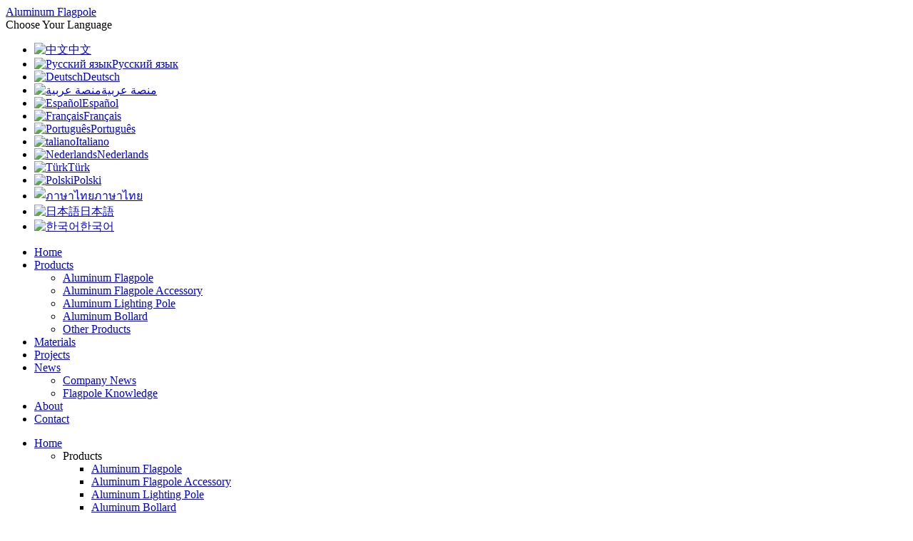

--- FILE ---
content_type: text/html; charset=utf-8
request_url: https://www.aluminum-flagpole.com/tags-60m%20Flagpole.html
body_size: 4760
content:
<!DOCTYPE html>
<html lang="en">
<head>
	<meta http-equiv="Content-Type" content="text/html; charset=utf-8"/>
	<meta http-equiv="X-UA-Compatible" content="chrome=1,IE=edge"/>
	<meta name="applicable-device" content="pc,mobile"/>
	<meta name="MobileOptimized" content="width"/>
	<meta name="HandheldFriendly" content="true"/>
	<meta name="renderer" content="webkit"/>
	<meta name="viewport" content="width=device-width,initial-scale=1,minimum-scale=1,maximum-scale=1,user-scalable=no"/>
	<link rel="stylesheet" type="text/css" href="https://www.aluminum-flagpole.com/zb_users/theme/green/style/style.css"/>
	<link rel="stylesheet" type="text/css" href="https://www.aluminum-flagpole.com/zb_users/theme/green/style/color.css"/>
	<link rel="stylesheet" type="text/css" href="https://www.aluminum-flagpole.com/zb_users/theme/green/style/header.css"/>
		<link rel="stylesheet" type="text/css" href="https://www.aluminum-flagpole.com/zb_users/theme/green/style/popup.css"/>
	<link rel="shortcut icon" href="https://www.aluminum-flagpole.com/zb_users/theme/green/images/favicon.png"/>
	<script src="https://www.aluminum-flagpole.com/zb_system/script/jquery-2.2.4.min.js" type="text/javascript"></script>
	<script src="https://www.aluminum-flagpole.com/zb_system/script/zblogphp.js" type="text/javascript"></script>
	<script src="https://www.aluminum-flagpole.com/zb_system/script/c_html_js_add.php" type="text/javascript"></script>
	<script src="https://www.aluminum-flagpole.com/zb_users/theme/green/js/search.js" type="text/javascript"></script>
<script>var clicky_site_ids = clicky_site_ids || []; clicky_site_ids.push(101298733);</script>
<script async src="//static.getclicky.com/js"></script>

	<title>Tag: 60m Flagpole</title>
	<meta name="description" content="CONIC Aluminum Flagpole is one of China 60m Flagpole manufacturers specializing in the production and supply of 60m Flagpole for many commercial projects. Welcome to check 60m Flagpole price from our factory.">
	<meta name="keywords" content="60m Flagpole,60m Flagpole Manufacturer,60m Flagpole Factory,60m Flagpole Supplier">
</head>
<body>
	<!---------------------------------HEADER---------------------------------------->
<header class="header" id="sec-head">

      <div class="header-inner">
             <a href="https://www.aluminum-flagpole.com/"><div class="header-logo"></div>
             <div class="header-title">Aluminum Flagpole</div></a>
			 
		<div class="header-language">
			<div id="lng" onclick="toggle_lng_menu()"><span class="lng-id" dir="auto"></span></div>
			<div id="lng_open">
				<div id="select" onclick="toggle_lng_menu()">Choose Your Language</div>
				<div id="popular">
					<ul>
						<li><a href="https://translate.google.com/translate?hl=en&amp;sl=en&amp;tl=zh-TW&amp;u=https://www.aluminum-flagpole.com/" target="_blank" rel="nofollow external"><img src="https://www.aluminum-flagpole.com/zb_users/theme/green/images/flag-hongkong.png" alt="中文">中文</a></li>
						<li><a href="https://translate.google.com/translate?hl=en&amp;sl=en&amp;tl=ru&amp;u=https://www.aluminum-flagpole.com/" target="_blank" rel="nofollow external"><img src="https://www.aluminum-flagpole.com/zb_users/theme/green/images/flag-russia.png" alt="Русский язык">Русский язык</a></li>
 						<li><a href="https://translate.google.com/translate?hl=en&amp;sl=en&amp;tl=de&amp;u=https://www.aluminum-flagpole.com/" target="_blank" rel="nofollow external"><img src="https://www.aluminum-flagpole.com/zb_users/theme/green/images/flag-germany.png" alt="Deutsch">Deutsch</a></li>
 						<li><a href="https://translate.google.com/translate?hl=en&amp;sl=en&amp;tl=ar&amp;u=https://www.aluminum-flagpole.com/" target="_blank" rel="nofollow external"><img src="https://www.aluminum-flagpole.com/zb_users/theme/green/images/flag-arab.png" alt="منصة عربية">منصة عربية</a></li>
 						<li><a href="https://translate.google.com/translate?hl=en&amp;sl=en&amp;tl=es&amp;u=https://www.aluminum-flagpole.com/" target="_blank" rel="nofollow external"><img src="https://www.aluminum-flagpole.com/zb_users/theme/green/images/flag-spain.png" alt="Español">Español</a></li>
						<li><a href="https://translate.google.com/translate?hl=en&amp;sl=en&amp;tl=fr&amp;u=https://www.aluminum-flagpole.com/" target="_blank" rel="nofollow external"><img src="https://www.aluminum-flagpole.com/zb_users/theme/green/images/flag-france.png" alt="Français">Français</a></li>
						<li><a href="https://translate.google.com/translate?hl=en&amp;sl=en&amp;tl=pt&amp;u=https://www.aluminum-flagpole.com/" target="_blank" rel="nofollow external"><img src="https://www.aluminum-flagpole.com/zb_users/theme/green/images/flag-portugal.png" alt="Português">Português</a></li>
						<li><a href="https://translate.google.com/translate?hl=en&amp;sl=en&amp;tl=it&amp;u=https://www.aluminum-flagpole.com/" target="_blank" rel="nofollow external"><img src="https://www.aluminum-flagpole.com/zb_users/theme/green/images/flag-italy.png" alt="taliano">Italiano</a></li>
						<li><a href="https://translate.google.com/translate?hl=en&amp;sl=en&amp;tl=nl&amp;u=https://www.aluminum-flagpole.com/" target="_blank" rel="nofollow external"><img src="https://www.aluminum-flagpole.com/zb_users/theme/green/images/flag-netherland.png" alt="Nederlands">Nederlands</a></li>
						<li><a href="https://translate.google.com/translate?hl=en&amp;sl=en&amp;tl=tr&amp;u=https://www.aluminum-flagpole.com/" target="_blank" rel="nofollow external"><img src="https://www.aluminum-flagpole.com/zb_users/theme/green/images/flag-turkey.png" alt="Türk">Türk</a></li>
						<li><a href="https://translate.google.com/translate?hl=en&amp;sl=en&amp;tl=pl&amp;u=https://www.aluminum-flagpole.com/" target="_blank" rel="nofollow external"><img src="https://www.aluminum-flagpole.com/zb_users/theme/green/images/flag-poland.png" alt="Polski">Polski</a></li>
						<li><a href="https://translate.google.com/translate?hl=en&amp;sl=en&amp;tl=th&amp;u=https://www.aluminum-flagpole.com/" target="_blank" rel="nofollow external"><img src="https://www.aluminum-flagpole.com/zb_users/theme/green/images/flag-thailand.png" alt="ภาษาไทย">ภาษาไทย</a></li>
						<li><a href="https://translate.google.com/translate?hl=en&amp;sl=en&amp;tl=ja&amp;u=https://www.aluminum-flagpole.com/" target="_blank" rel="nofollow external"><img src="https://www.aluminum-flagpole.com/zb_users/theme/green/images/flag-japan.png" alt="日本語">日本語</a></li>
						<li><a href="https://translate.google.com/translate?hl=en&amp;sl=en&amp;tl=ko&amp;u=https://www.aluminum-flagpole.com/" target="_blank" rel="nofollow external"><img src="https://www.aluminum-flagpole.com/zb_users/theme/green/images/flag-korea.png" alt="한국어">한국어</a></li>
					</ul>
					<div class="clear"></div>
				</div>
			</div>
		</div>

              <div class="header-right">
                             <div class="header-menu" onclick="toggle_menu()"></div>
                             <div class="header-nav">
<!--MENU-->
                                   <div class="menubar" id="monavber" data-type="tag" data-infoid="">
  
                                         <ul>
                                               <li><a href="https://www.aluminum-flagpole.com/" id="navbar-item-index">Home</a></li>
                                               <li><a href="https://www.aluminum-flagpole.com/Products/" id="navbar-category-20">Products</a> 
								<ul>
									<li><a href="https://www.aluminum-flagpole.com/Aluminum-Flagpole/" rel="category tag">Aluminum Flagpole</a></li><li><a href="https://www.aluminum-flagpole.com/Aluminum-Flagpole-Accessory/" rel="category tag">Aluminum Flagpole Accessory</a></li><li><a href="https://www.aluminum-flagpole.com/Aluminum-Lighting-Pole/" rel="category tag">Aluminum Lighting Pole</a></li><li><a href="https://www.aluminum-flagpole.com/Aluminum-Bollard/" rel="category tag">Aluminum Bollard</a></li><li><a href="https://www.aluminum-flagpole.com/Other-Products/" rel="category tag">Other Products</a></li>								</ul>
                                               </li>
											    <li><a href="https://www.aluminum-flagpole.com/Materials/" id="navbar-category-34">Materials</a></li>
											    <li><a href="https://www.aluminum-flagpole.com/Projects/" id="navbar-category-1">Projects</a></li>
                                               <li><a href="https://www.aluminum-flagpole.com/News/" id="navbar-category-3">News</a> 
		                          <ul> 
					                 <li><a href="https://www.aluminum-flagpole.com/Company-News/" rel="category tag">Company News</a></li><li><a href="https://www.aluminum-flagpole.com/Flagpole-Knowledge/" rel="category tag">Flagpole Knowledge</a></li>                                  </ul>
                                               </li>
                                               <li><a href="https://www.aluminum-flagpole.com/about.html" id="navbar-page-13">About</a></li>
                                               <li><a href="https://www.aluminum-flagpole.com/contact.html" id="navbar-page-14">Contact</a></li>

                                         </ul>
                                    </div>

	                    <div class="sec-nav cl">
		              <div class="search-user"><a href="#" class="search"><b></b></a></div>
	                     </div>
                              </div>

                            <nav class="drawer">
                                  <div class="drawer-inner">
                                         <div class="drawer-close" onclick="toggle_menu()"></div>
                                         <div class="drawer-icon"></div><!---------------Small Logo Position------------>
                                         <ul class="menu menu-drawer">
                                                 <li class="menu-item"><a href="https://www.aluminum-flagpole.com/" class="menu-link">Home</a></li>
		           <ul id="accordion" class="accordion">
			<li class="menu-item">
				<div class="link">Products<i class="fa fa-chevron-down"></i></div>
					<ul class="submenu">
					      <li><a href="https://www.aluminum-flagpole.com/Aluminum-Flagpole/" rel="category tag">Aluminum Flagpole</a></li><li><a href="https://www.aluminum-flagpole.com/Aluminum-Flagpole-Accessory/" rel="category tag">Aluminum Flagpole Accessory</a></li><li><a href="https://www.aluminum-flagpole.com/Aluminum-Lighting-Pole/" rel="category tag">Aluminum Lighting Pole</a></li><li><a href="https://www.aluminum-flagpole.com/Aluminum-Bollard/" rel="category tag">Aluminum Bollard</a></li><li><a href="https://www.aluminum-flagpole.com/Other-Products/" rel="category tag">Other Products</a></li>			 </ul>
					</li>
			<li class="menu-item"><a href="https://www.aluminum-flagpole.com/Materials/" class="menu-link">Materials</a></li>
			<li class="menu-item"><a href="https://www.aluminum-flagpole.com/Projects/" class="menu-link">Projects</a></li>
			<li class="menu-item">
				<div class="link">News<i class="fa fa-chevron-down"></i></div>
					<ul class="submenu">
					      <li><a href="https://www.aluminum-flagpole.com/Company-News/" rel="category tag">Company News</a></li><li><a href="https://www.aluminum-flagpole.com/Flagpole-Knowledge/" rel="category tag">Flagpole Knowledge</a></li>			 </ul>
			                <li class="menu-item"><a href="https://www.aluminum-flagpole.com/about.html" class="menu-link">About</a></li>
                           <li class="menu-item"><a href="https://www.aluminum-flagpole.com/contact.html" class="menu-link">Contact</a></li>
                                           </ul>
                                           <div class="side_media"><ul><!---------------自适屏社交ICON------------>	
							<li><a href="https://www.facebook.com/conic.china/" target="_blank" class="facebook" rel="nofollow external"></a></li>																												<li><a href="https://www.instagram.com/conicpole/" target="_blank" class="instagram" rel="nofollow external"></a></li>							<li><a href="https://www.pinterest.com/conicpole" target="_blank" class="pinterest" rel="nofollow external"></a></li>                                        </ul></div>
                                            <div class="side_search"><ul>
														<li class="icon icon-whatsapp">WhatsApp: <a target="_blank" href="https://api.whatsapp.com/send?phone=8613950177896">13950177896</a></li>							<li class="icon icon-email">Email: <a target="_blank" href="mailto:sales@conicpole.com?subject=Enquiry From Website">sales@conicpole.com</a></li>                                                      <div class="search-col"><form method="post" role="search" target="_self" action="https://www.aluminum-flagpole.com/zb_system/cmd.php?act=search"><input type="text" placeholder="" name='q' autocomplete="off"><button></button><a class="close"></a></form></div>
                                           </ul></div>
                                   </div>
                              </nav>
                       </div>

        </div>
	<div class="sec-search">
		<div class="search-box">
			<form method="post" role="search" target="_self" action="https://www.aluminum-flagpole.com/zb_system/cmd.php?act=search">
				<input type="text" placeholder="12m Aluminum Flagpole" name='q' autocomplete="off"><button></button><a class="close"></a>
			</form>
		</div>
	</div>
</header> 


	<!--BANNER-->
	<div class="wholebanner" style="background:url(https://www.aluminum-flagpole.com/zb_users/theme/green/images/banner/banner-tag.jpg);background-position:center center;background-size:cover">
      <div class="wholebanner-inner">
              <div class="banner-div">
                     <div class="banner-title">Tags</div>
                    <p></p>
             </div>
      </div>
</div>
<!--POSITION-->
<div class="whole border-top border-bottom">
      <div class="position_inner">
             <div class="pageposition"><ul>
                    <li><a href="https://www.aluminum-flagpole.com/">Home</a></li><li><a href="https://www.aluminum-flagpole.com/tags.html">Tags</a></li><li>Tag Name: 60m Flagpole</li>
              </ul></div>
      </div>
</div>
	<!--MAIN-->
<div class="whole bg-whole">
      <div class="whole-inner0">
				

                  <div class="left-list display_none">
                         <div class="leftmenu-div b-shadow">
                                 <div class="left-search"><form method="post" role="search" target="_self" action="https://www.aluminum-flagpole.com/zb_system/cmd.php?act=search"><input type="text" placecolder="" name='q' autocomplete="off"><button></button><a class="close"></a></form></div>
                                 <div class="menutitle">Product Groups</div>
                                <div class="leftnav">
                                    <ul>
              <li><a href="https://www.aluminum-flagpole.com/Aluminum-Flagpole/" >Aluminum Flagpole</a></li>
		      <li><a href="https://www.aluminum-flagpole.com/Aluminum-Flagpole-Accessory/" >Aluminum Flagpole Accessory</a></li>
		      <li><a href="https://www.aluminum-flagpole.com/Aluminum-Lighting-Pole/" >Aluminum Lighting Pole</a></li>
		      <li><a href="https://www.aluminum-flagpole.com/Aluminum-Bollard/" >Aluminum Bollard</a></li>
		      <li><a href="https://www.aluminum-flagpole.com/Other-Products/" >Other Products</a></li>
			                       </ul>
                                </div>
                           </div>
						  
						  
                         <div class="leftmenu-div b-shadow">
                                   <div class="menutitle">Get In Touch With Us</div>
                                    <div class="left-contact">
                                         <ul>
                                            <li><b>CONIC Industries</b></li>
                <li class="icon icon-addb">9F, C03, Phase 3 Software Park, Jimei District, Xiamen, China.</li>								                <li class="icon icon-emailb"><a href="mailto:sales@conicpole.com?subject=Enquiry From Website">sales@conicpole.com</a></li>				<li class="icon icon-whatsappb"><a href="https://api.whatsapp.com/send?phone=8613950177896" target="_blank">13950177896</a></li>                                      </ul>
                                 </div>
                          </div>
                  </div>
 		
				<div class="right-list">
					<h3>Tag: <span style="color:red">60m Flagpole</span></h3>
					<div class="productlist knowledgelist">
						<ul>
							<li>
								<a href="https://www.aluminum-flagpole.com/Other-Products/Huge-Big-High-Mild-Steel-Flagpole-50M-60M-80M-100M-Height.html" rel="bookmark" target="_blank"><img src="/zb_users/theme/green/images/other-products/Huge-Flagpole-Cover.jpg" alt="Huge Big High Mild Steel Flagpole 50M 60M 80M 100M Height">
								<h2>Huge Big High Mild Steel Flagpole 50M 60M 80M 100M Height</h2></a>
								<date>2023-08-15 / <a href="https://www.aluminum-flagpole.com/Other-Products/" rel="category" target="_blank">Other Products</a><font class="viewcount">1613</font></date>
								<p>Our factory manufacture and supply Huge Big High Mild Steel Flagpole 50M 60M 80M 100M Height, and big high Steel Flagpoles with Q235 grade from 20m up to 100m. Wall thickness can reach up to 40mm....</p>
							</li>													</ul>
					</div>
					<div class="pagebar">
					<span class="page now-page">1</span>
					</div>						<div class="list-quote">
                        <p>CONIC High Steel Flagpole is one of China 60m Flagpole manufacturers specializing in the production and supply of 60m Flagpole for many commercial projects. Welcome to check 60m Flagpole price from our factory.</p>
                    </div>
                 </div>
            </div>
		</div>
	</div>
	

<div class="whole bg-bot">
      <div class="bot-inner">
                  <div class="hol-bot">
                          <div class="hol-bot1">
                                 <div class="bot-info">
                                     <img src="https://www.aluminum-flagpole.com/zb_users/theme/green/images/logo-bot.png" alt="CONIC High Steel Flagpole">
                                     <h1>CONIC is one of China's major flagpoles companies specializing in the production and supply of aluminum flagpoles, aluminum lighting poles, and aluminum bollards, exposed height is from 5 meter to 25 meter.</h1>
								  </div>

                                  <div class="bot-follow">
                                       <ul>
				<li><a href="https://www.facebook.com/conic.china/" target="_blank" class="facebook0" rel="nofollow external"></a></li>																<li><a href="https://www.instagram.com/conicpole/" target="_blank" class="instagram0" rel="nofollow external"></a></li>				<li><a href="https://www.pinterest.com/conicpole" target="_blank" class="pinterest0" rel="nofollow external"></a></li>                                      </ul>
                                 </div>

                            </div>

                            <div class="hol-bot2">
                                   <div class="bot-contact">
                                      <h6>Contact</h6>
                                           <ul>
                                        	<li class="icon icon-add">9F, C03, Phase 3 Software Park, Jimei District, Xiamen, China.</li>																						                                        	<li class="icon icon-whatsapp"><a target="_blank" href="https://api.whatsapp.com/send?phone=8613950177896">+86 139 5017 7896</a></li>                                        	<li class="icon icon-email"><a href="mailto:sales@conicpole.com?subject=Enquiry Aluminum Flagpole From aluminum-flagpoe.com Website">sales@conicpole.com</a></li>	
                                           <li class="icon icon-web"><a href="https://www.aluminum-flagpole.com/">https://www.aluminum-flagpole.com/</a></li>	
                                      </ul>
                                </div>
                            </div>

                           <div class="hol-bot3">
                                 <div class="bot-tags">
                                     <h6>Hot Tags</h6>
                                        <ul>
                                            <li><a href="https://www.aluminum-flagpole.com/tags-Aluminum%20Flagpole.html" title="Aluminum Flagpole" target="_blank">Aluminum Flagpole</a></li><li><a href="https://www.aluminum-flagpole.com/tags-Aluminium%20Flagpole.html" title="Aluminium Flagpole" target="_blank">Aluminium Flagpole</a></li><li><a href="https://www.aluminum-flagpole.com/tags-Flagpole%20Accessory.html" title="Flagpole Accessory" target="_blank">Flagpole Accessory</a></li><li><a href="https://www.aluminum-flagpole.com/tags-China-Flagpole.html" title="China Flagpole" target="_blank">China Flagpole</a></li><li><a href="https://www.aluminum-flagpole.com/tags-Steel-Flagpole.html" title="Steel Flagpole" target="_blank">Steel Flagpole</a></li><li><a href="https://www.aluminum-flagpole.com/tags-Aluminum%20Lighting%20Pole.html" title="Aluminum Lighting Pole" target="_blank">Aluminum Lighting Pole</a></li><li><a href="https://www.aluminum-flagpole.com/tags-Aluminum%20Lamp%20Post.html" title="Aluminum Lamp Post" target="_blank">Aluminum Lamp Post</a></li><li><a href="https://www.aluminum-flagpole.com/tags-Aluminum%20Garden%20Pole.html" title="Aluminum Garden Pole" target="_blank">Aluminum Garden Pole</a></li><li><a href="https://www.aluminum-flagpole.com/tags-Aluminum%20Lighting%20Column.html" title="Aluminum Lighting Column" target="_blank">Aluminum Lighting Column</a></li><li><a href="https://www.aluminum-flagpole.com/tags-Flagpole-Material.html" title="Flagpole Material" target="_blank">Flagpole Material</a></li>                                       </ul>
                                 </div>

                          </div>

                    </div>


                  <div class="hol-copy">
                         <div class="copy-left">&copy; 2010-<script>document.write(new Date().getFullYear());</script> <b>CONIC Industries</b> All rights reserved.</div>
                        <div class="copy-right">
	             <ul> 
                            <li><a href="https://www.aluminum-flagpole.com/archiver/"  target="_blank">Archiver</a></li> 
                            <li><a href="https://www.aluminum-flagpole.com/feed.php"  target="_blank">RSS</a></li> 
                            <li><a href="https://www.aluminum-flagpole.com/sitemap.xml"  target="_blank">Sitemap</a></li> 
                            <li><a href="https://www.aluminum-flagpole.com/tags.html"  target="_blank">Tags</a></li> 
	            </ul> 
                      </div>
                  </div>
      </div>
</div>


<div class="go-top dn" id="go-top">
	
		
<a data-toggle="modal" data-target="#myModal" class="uc-2vm" title="Send Enquiry"></a>
	    <!-- POP(Modal)-->
                            <div class="modal fade" id="myModal" tabindex="-1" role="dialog" aria-labelledby="myModalLabel" aria-hidden="true">
	                 <div class="modal-dialog"><!-- /.modal-content -->
		        <div class="modal-content"><!-- /.modal -->
		                 <div class="modal-header">
				<h9 class="modal-title" id="myModalLabel">Request Free Quote</h9>
				<button type="button" class="close" data-dismiss="modal" aria-hidden="true">&times;</button>
			</div>
			<div class="modal-body">
                <p>Please enter your information below. We will contact you once your request has been received.</p>
					<form action="https://www.aluminum-flagpole.com/zb_users/plugin/Order/ajax.php?act=buy&amp;logid=320&amp;token=302a899cbf01f91ccb03cf3fd4c61f50" method="POST" id="order-form" name="order-form" target="_self">
						<input id="inpToken" name="inpToken" type="hidden" value="302a899cbf01f91ccb03cf3fd4c61f50">
						<div class="form-group">
							<input type="text" class="form-control" id="inpUser" name="inpUser" placeholder="Your Name (*)">
						</div>
						<div class="form-group">
							<input type="text" class="form-control" id="inpEmail" name="inpEmail" placeholder="Email Address (*)">
						</div>
						<div class="form-group">
							<input type="text" class="form-control" id="inpPhone" name="inpPhone" placeholder="Telephone (*)">
						</div>
						<div class="form-group">
							<input type="text" class="form-control" id="inpCompany" name="inpCompany" placeholder="Company Name">
						</div>
						<div class="form-group">
							<textarea class="form-control" id="inpContent" name="inpContent" placeholder="Request free quote or tell us your suggestion. (*)"></textarea>
						</div>
						<div class="form-group">
							<input onclick="return fnOrdSubmit()" type="button" class="btn" value="SUBMIT">
							<p class="form-tips"></p>
						</div>
					</form>
			</div>
		       </div><!-- /.modal-content -->
	                 </div><!-- /.modal -->
                             </div><!-- POP(Modal)-->
	

    <a target="_blank" href="https://api.whatsapp.com/send?phone=8613950177896" class="qq" title="Send WhatsApp"></a>
    <a href="javascript:;" class="go" title="Go To Top"></a>
</div>
    <script src="https://www.aluminum-flagpole.com/zb_users/theme/green/js/popup.js" type="text/javascript"></script>
		<script src="https://www.aluminum-flagpole.com/zb_users/theme/green/include/order.js" type="text/javascript"></script>
	<script src="https://www.aluminum-flagpole.com/zb_users/theme/green/js/open.js" type="text/javascript"></script>
	<script src="https://www.aluminum-flagpole.com/zb_users/theme/green/js/top.js" type="text/javascript"></script>
	<script src="https://www.aluminum-flagpole.com/zb_users/theme/green/js/menudropdown.js" type="text/javascript"></script>
</body>
</html><!--15.33 ms , 12 query , -870kb memory , 21 error-->